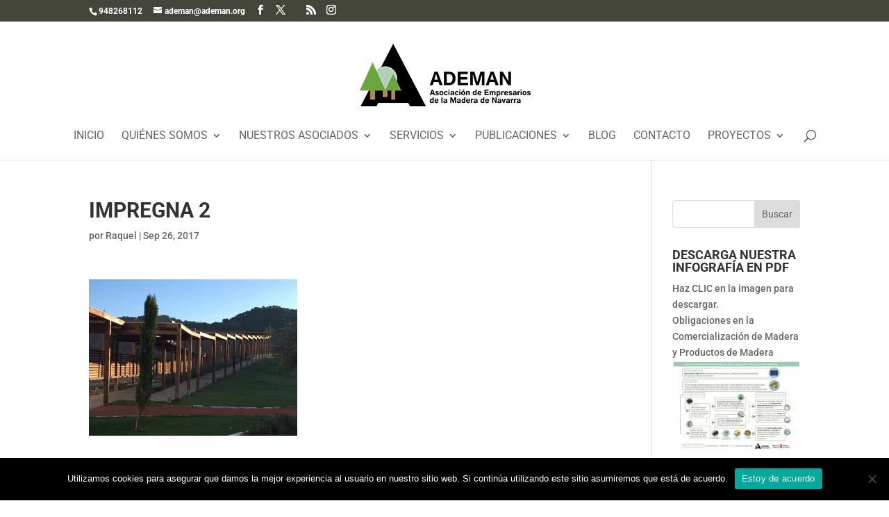

--- FILE ---
content_type: text/css
request_url: https://www.ademan.org/wp-content/themes/ademan/style.css?ver=4.25.2
body_size: 308
content:
/*
 Theme Name:   Ademan
 Theme URI:    http://www.ademan.org/
 Description:  Tema WordPress Ademan
 Author:       Jorge Martínez
 Author URI:   http://www.playmebit.com
 Template:     Divi
 Version:      1.0.0
 License:      
 License URI:  http://www.gnu.org/licenses/gpl-2.0.html
*/
.text-primary {color:#c92400;}
.text-strong {font-weight:bold;}
.text-orange {color:#ff7000;}

.lista-asociados .selector-categoria {margin-bottom:1.5em;}
.lista-asociados .asociado {text-align:left;}
.lista-asociados .asociado img {margin-bottom:1em;max-width:100%;}
.lista-asociados .asociado h4 {}
.lista-asociados .asociado p {}

@media (min-width: 600px) {
   .lista-asociados .col-left {float:left;width:50%;}
   .lista-asociados .col-right {float:left;width:50%;}
}

#sidebar-ficha-asociado img {max-width: 100%;height:auto;}
#sidebar-ficha-asociado .dato-asociado {margin-top: 1em;}
#sidebar-ficha-asociado .container-social-icons-asociado {overflow:hidden;padding-top:2em;margin-bottom:2em;}
#sidebar-ficha-asociado .logocerti-ficha-container {text-align:center;margin-top:3em;}
#sidebar-ficha-asociado {}
#sidebar-ficha-asociado {}

#asociados-map {height:400px;margin-bottom:2em;}
